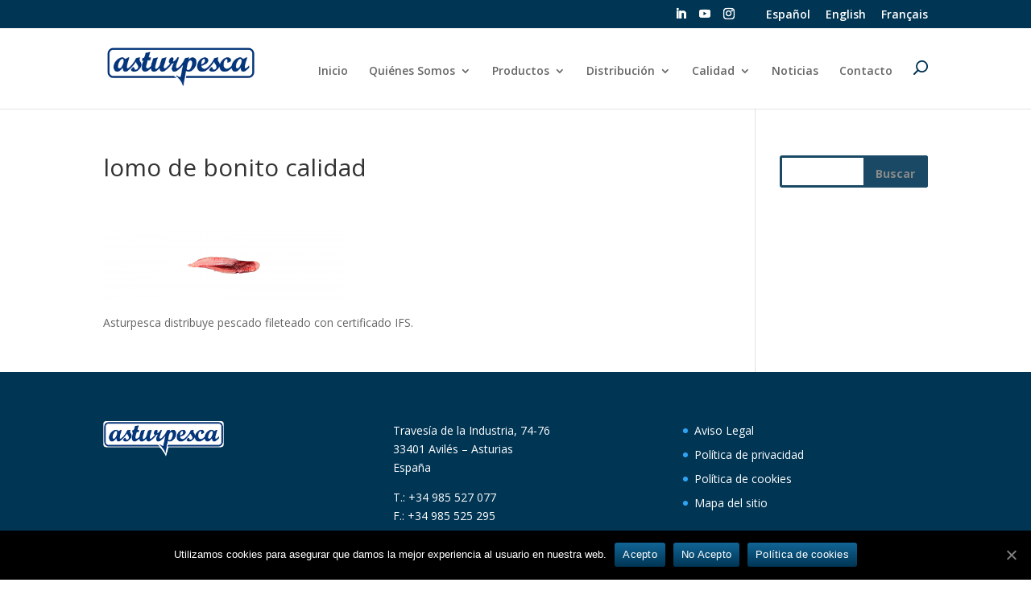

--- FILE ---
content_type: text/html; charset=UTF-8
request_url: https://asturpesca.com/lomo_bonito_new_post/
body_size: 34956
content:
<!DOCTYPE html>
<html lang="es-ES">
<head>
	<meta charset="UTF-8" />
<meta http-equiv="X-UA-Compatible" content="IE=edge">
	<link rel="pingback" href="https://asturpesca.com/xmlrpc.php" />

	<script type="text/javascript">
		document.documentElement.className = 'js';
	</script>

	<title>lomo de bonito calidad | Asturpesca</title>

		<!-- All in One SEO 4.1.0.3 -->
		<meta name="description" content="Asturpesca distribuye pescado fileteado con certificado IFS."/>
		<meta name="google-site-verification" content="Xx_aSTC6lUyXRt2ODbdrkffN5XJ5SBx5_CvjvUZm-sk" />
		<script type="application/ld+json" class="aioseo-schema">
			{"@context":"https:\/\/schema.org","@graph":[{"@type":"WebSite","@id":"https:\/\/asturpesca.com\/#website","url":"https:\/\/asturpesca.com\/","name":"Asturpesca","description":"Asturpesca","publisher":{"@id":"https:\/\/asturpesca.com\/#organization"}},{"@type":"Organization","@id":"https:\/\/asturpesca.com\/#organization","name":"Asturpesca","url":"https:\/\/asturpesca.com\/"},{"@type":"BreadcrumbList","@id":"https:\/\/asturpesca.com\/lomo_bonito_new_post\/#breadcrumblist","itemListElement":[{"@type":"ListItem","@id":"https:\/\/asturpesca.com\/#listItem","position":"1","item":{"@id":"https:\/\/asturpesca.com\/#item","name":"Inicio","description":"Asturpesca","url":"https:\/\/asturpesca.com\/"},"nextItem":"https:\/\/asturpesca.com\/lomo_bonito_new_post\/#listItem"},{"@type":"ListItem","@id":"https:\/\/asturpesca.com\/lomo_bonito_new_post\/#listItem","position":"2","item":{"@id":"https:\/\/asturpesca.com\/lomo_bonito_new_post\/#item","name":"lomo de bonito calidad","description":"Asturpesca distribuye pescado fileteado con certificado IFS.","url":"https:\/\/asturpesca.com\/lomo_bonito_new_post\/"},"previousItem":"https:\/\/asturpesca.com\/#listItem"}]},{"@type":"Person","@id":"https:\/\/asturpesca.com\/author\/isabelroca\/#author","url":"https:\/\/asturpesca.com\/author\/isabelroca\/","name":"IsabelRoca","image":{"@type":"ImageObject","@id":"https:\/\/asturpesca.com\/lomo_bonito_new_post\/#authorImage","url":"https:\/\/secure.gravatar.com\/avatar\/0558cb9b9fe9b055fde591435608efef?s=96&d=mm&r=g","width":"96","height":"96","caption":"IsabelRoca"}},{"@type":"ItemPage","@id":"https:\/\/asturpesca.com\/lomo_bonito_new_post\/#itempage","url":"https:\/\/asturpesca.com\/lomo_bonito_new_post\/","name":"lomo de bonito calidad | Asturpesca","description":"Asturpesca distribuye pescado fileteado con certificado IFS.","inLanguage":"es","isPartOf":{"@id":"https:\/\/asturpesca.com\/#website"},"breadcrumb":{"@id":"https:\/\/asturpesca.com\/lomo_bonito_new_post\/#breadcrumblist"},"author":"https:\/\/asturpesca.com\/lomo_bonito_new_post\/#author","creator":"https:\/\/asturpesca.com\/lomo_bonito_new_post\/#author","datePublished":"2020-07-22T07:51:31+00:00","dateModified":"2020-07-27T09:03:38+00:00"}]}
		</script>
		<!-- All in One SEO -->


<!-- Google Tag Manager for WordPress by gtm4wp.com -->
<script data-cfasync="false" data-pagespeed-no-defer>//<![CDATA[
	var gtm4wp_datalayer_name = "dataLayer";
	var dataLayer = dataLayer || [];
//]]>
</script>
<!-- End Google Tag Manager for WordPress by gtm4wp.com --><link rel='dns-prefetch' href='//fonts.googleapis.com' />
<link rel='dns-prefetch' href='//s.w.org' />
<link rel="alternate" type="application/rss+xml" title="Asturpesca &raquo; Feed" href="https://asturpesca.com/feed/" />
<link rel="alternate" type="application/rss+xml" title="Asturpesca &raquo; Feed de los comentarios" href="https://asturpesca.com/comments/feed/" />
<link rel="alternate" type="application/rss+xml" title="Asturpesca &raquo; Comentario lomo de bonito calidad del feed" href="https://asturpesca.com/feed/?attachment_id=219609" />
		<script type="text/javascript">
			window._wpemojiSettings = {"baseUrl":"https:\/\/s.w.org\/images\/core\/emoji\/12.0.0-1\/72x72\/","ext":".png","svgUrl":"https:\/\/s.w.org\/images\/core\/emoji\/12.0.0-1\/svg\/","svgExt":".svg","source":{"concatemoji":"https:\/\/asturpesca.com\/wp-includes\/js\/wp-emoji-release.min.js?ver=5.3.20"}};
			!function(e,a,t){var n,r,o,i=a.createElement("canvas"),p=i.getContext&&i.getContext("2d");function s(e,t){var a=String.fromCharCode;p.clearRect(0,0,i.width,i.height),p.fillText(a.apply(this,e),0,0);e=i.toDataURL();return p.clearRect(0,0,i.width,i.height),p.fillText(a.apply(this,t),0,0),e===i.toDataURL()}function c(e){var t=a.createElement("script");t.src=e,t.defer=t.type="text/javascript",a.getElementsByTagName("head")[0].appendChild(t)}for(o=Array("flag","emoji"),t.supports={everything:!0,everythingExceptFlag:!0},r=0;r<o.length;r++)t.supports[o[r]]=function(e){if(!p||!p.fillText)return!1;switch(p.textBaseline="top",p.font="600 32px Arial",e){case"flag":return s([127987,65039,8205,9895,65039],[127987,65039,8203,9895,65039])?!1:!s([55356,56826,55356,56819],[55356,56826,8203,55356,56819])&&!s([55356,57332,56128,56423,56128,56418,56128,56421,56128,56430,56128,56423,56128,56447],[55356,57332,8203,56128,56423,8203,56128,56418,8203,56128,56421,8203,56128,56430,8203,56128,56423,8203,56128,56447]);case"emoji":return!s([55357,56424,55356,57342,8205,55358,56605,8205,55357,56424,55356,57340],[55357,56424,55356,57342,8203,55358,56605,8203,55357,56424,55356,57340])}return!1}(o[r]),t.supports.everything=t.supports.everything&&t.supports[o[r]],"flag"!==o[r]&&(t.supports.everythingExceptFlag=t.supports.everythingExceptFlag&&t.supports[o[r]]);t.supports.everythingExceptFlag=t.supports.everythingExceptFlag&&!t.supports.flag,t.DOMReady=!1,t.readyCallback=function(){t.DOMReady=!0},t.supports.everything||(n=function(){t.readyCallback()},a.addEventListener?(a.addEventListener("DOMContentLoaded",n,!1),e.addEventListener("load",n,!1)):(e.attachEvent("onload",n),a.attachEvent("onreadystatechange",function(){"complete"===a.readyState&&t.readyCallback()})),(n=t.source||{}).concatemoji?c(n.concatemoji):n.wpemoji&&n.twemoji&&(c(n.twemoji),c(n.wpemoji)))}(window,document,window._wpemojiSettings);
		</script>
		<meta content="Divi v.4.4.6" name="generator"/><style type="text/css">
img.wp-smiley,
img.emoji {
	display: inline !important;
	border: none !important;
	box-shadow: none !important;
	height: 1em !important;
	width: 1em !important;
	margin: 0 .07em !important;
	vertical-align: -0.1em !important;
	background: none !important;
	padding: 0 !important;
}
</style>
	<link rel='stylesheet' id='wp-block-library-css'  href='https://asturpesca.com/wp-includes/css/dist/block-library/style.min.css?ver=5.3.20' type='text/css' media='all' />
<link rel='stylesheet' id='simple-sitemap-css-css'  href='https://asturpesca.com/wp-content/plugins/simple-sitemap/lib/assets/css/simple-sitemap.css?ver=5.3.20' type='text/css' media='all' />
<link rel='stylesheet' id='cookie-notice-front-css'  href='https://asturpesca.com/wp-content/plugins/cookie-notice/css/front.min.css?ver=5.3.20' type='text/css' media='all' />
<link rel='stylesheet' id='wp-pagenavi-css'  href='https://asturpesca.com/wp-content/plugins/wp-pagenavi/pagenavi-css.css?ver=2.70' type='text/css' media='all' />
<link rel='stylesheet' id='divi-fonts-css'  href='https://fonts.googleapis.com/css?family=Open+Sans:300italic,400italic,600italic,700italic,800italic,400,300,600,700,800&#038;subset=latin,latin-ext' type='text/css' media='all' />
<link rel='stylesheet' id='divi-style-css'  href='https://asturpesca.com/wp-content/themes/Divi/style.css?ver=4.4.6' type='text/css' media='all' />
<link rel='stylesheet' id='dashicons-css'  href='https://asturpesca.com/wp-includes/css/dashicons.min.css?ver=5.3.20' type='text/css' media='all' />
<script type='text/javascript' src='https://asturpesca.com/wp-includes/js/jquery/jquery.js?ver=1.12.4-wp'></script>
<script type='text/javascript' src='https://asturpesca.com/wp-includes/js/jquery/jquery-migrate.min.js?ver=1.4.1'></script>
<script type='text/javascript' src='https://asturpesca.com/wp-content/themes/Divi/core/admin/js/es6-promise.auto.min.js?ver=5.3.20'></script>
<script type='text/javascript'>
/* <![CDATA[ */
var et_core_api_spam_recaptcha = {"site_key":"","page_action":{"action":"lomo_bonito_new_post"}};
/* ]]> */
</script>
<script type='text/javascript' src='https://asturpesca.com/wp-content/themes/Divi/core/admin/js/recaptcha.js?ver=5.3.20'></script>
<link rel='https://api.w.org/' href='https://asturpesca.com/wp-json/' />
<link rel="EditURI" type="application/rsd+xml" title="RSD" href="https://asturpesca.com/xmlrpc.php?rsd" />
<link rel="wlwmanifest" type="application/wlwmanifest+xml" href="https://asturpesca.com/wp-includes/wlwmanifest.xml" /> 
<meta name="generator" content="WordPress 5.3.20" />
<link rel='shortlink' href='https://asturpesca.com/?p=219609' />
<link rel="alternate" type="application/json+oembed" href="https://asturpesca.com/wp-json/oembed/1.0/embed?url=https%3A%2F%2Fasturpesca.com%2Flomo_bonito_new_post%2F" />
<link rel="alternate" type="text/xml+oembed" href="https://asturpesca.com/wp-json/oembed/1.0/embed?url=https%3A%2F%2Fasturpesca.com%2Flomo_bonito_new_post%2F&#038;format=xml" />

<!-- Google Tag Manager for WordPress by gtm4wp.com -->
<script data-cfasync="false" data-pagespeed-no-defer>//<![CDATA[
	var dataLayer_content = {"pageTitle":"lomo de bonito calidad | Asturpesca","pagePostType":"attachment","pagePostType2":"single-attachment","pagePostAuthor":"IsabelRoca","pagePostDate":"22 julio 2020","pagePostDateYear":"2020","pagePostDateMonth":"07","pagePostDateDay":"22","pagePostTerms":{"language":["Español"]},"postCountOnPage":1,"postCountTotal":1,"postID":219609,"postFormat":"standard"};
	dataLayer.push( dataLayer_content );//]]>
</script>
<script data-cfasync="false">//<![CDATA[
(function(w,d,s,l,i){w[l]=w[l]||[];w[l].push({'gtm.start':
new Date().getTime(),event:'gtm.js'});var f=d.getElementsByTagName(s)[0],
j=d.createElement(s),dl=l!='dataLayer'?'&l='+l:'';j.async=true;j.src=
'//www.googletagmanager.com/gtm.'+'js?id='+i+dl;f.parentNode.insertBefore(j,f);
})(window,document,'script','dataLayer','GTM-KPSN4ZN');//]]>
</script>
<!-- End Google Tag Manager -->
<!-- End Google Tag Manager for WordPress by gtm4wp.com -->		<script>
			document.documentElement.className = document.documentElement.className.replace( 'no-js', 'js' );
		</script>
				<style>
			.no-js img.lazyload { display: none; }
			figure.wp-block-image img.lazyloading { min-width: 150px; }
							.lazyload, .lazyloading { opacity: 0; }
				.lazyloaded {
					opacity: 1;
					transition: opacity 400ms;
					transition-delay: 0ms;
				}
					</style>
		<meta name="viewport" content="width=device-width, initial-scale=1.0, maximum-scale=1.0, user-scalable=0" /><style type="text/css" id="custom-background-css">
body.custom-background { background-color: #ffffff; }
</style>
	<link rel="icon" href="https://asturpesca.com/wp-content/uploads/2020/01/cropped-asturpesca_favico-32x32.png" sizes="32x32" />
<link rel="icon" href="https://asturpesca.com/wp-content/uploads/2020/01/cropped-asturpesca_favico-192x192.png" sizes="192x192" />
<link rel="apple-touch-icon-precomposed" href="https://asturpesca.com/wp-content/uploads/2020/01/cropped-asturpesca_favico-180x180.png" />
<meta name="msapplication-TileImage" content="https://asturpesca.com/wp-content/uploads/2020/01/cropped-asturpesca_favico-270x270.png" />
<style id="et-divi-customizer-global-cached-inline-styles">#top-header,#et-secondary-nav li ul{background-color:#003554}#main-header .nav li ul a{color:rgba(0,0,0,0.7)}#top-header,#top-header a,#et-secondary-nav li li a,#top-header .et-social-icon a:before{font-size:14px}#main-footer{background-color:#003554}#footer-widgets .footer-widget a,#footer-widgets .footer-widget li a,#footer-widgets .footer-widget li a:hover{color:#ffffff}.footer-widget{color:#ffffff}.footer-widget .et_pb_widget div,.footer-widget .et_pb_widget ul,.footer-widget .et_pb_widget ol,.footer-widget .et_pb_widget label{line-height:1.7em}#et-footer-nav .bottom-nav li.current-menu-item a{color:#2ea3f2}body .et_pb_button:hover,.woocommerce a.button.alt:hover,.woocommerce-page a.button.alt:hover,.woocommerce button.button.alt:hover,.woocommerce button.button.alt.disabled:hover,.woocommerce-page button.button.alt:hover,.woocommerce-page button.button.alt.disabled:hover,.woocommerce input.button.alt:hover,.woocommerce-page input.button.alt:hover,.woocommerce #respond input#submit.alt:hover,.woocommerce-page #respond input#submit.alt:hover,.woocommerce #content input.button.alt:hover,.woocommerce-page #content input.button.alt:hover,.woocommerce a.button:hover,.woocommerce-page a.button:hover,.woocommerce button.button:hover,.woocommerce-page button.button:hover,.woocommerce input.button:hover,.woocommerce-page input.button:hover,.woocommerce #respond input#submit:hover,.woocommerce-page #respond input#submit:hover,.woocommerce #content input.button:hover,.woocommerce-page #content input.button:hover{border-radius:0px}@media only screen and (min-width:981px){.et_header_style_left #et-top-navigation,.et_header_style_split #et-top-navigation{padding:40px 0 0 0}.et_header_style_left #et-top-navigation nav>ul>li>a,.et_header_style_split #et-top-navigation nav>ul>li>a{padding-bottom:40px}.et_header_style_split .centered-inline-logo-wrap{width:80px;margin:-80px 0}.et_header_style_split .centered-inline-logo-wrap #logo{max-height:80px}.et_pb_svg_logo.et_header_style_split .centered-inline-logo-wrap #logo{height:80px}.et_header_style_centered #top-menu>li>a{padding-bottom:14px}.et_header_style_slide #et-top-navigation,.et_header_style_fullscreen #et-top-navigation{padding:31px 0 31px 0!important}.et_header_style_centered #main-header .logo_container{height:80px}.et_header_style_centered.et_hide_primary_logo #main-header:not(.et-fixed-header) .logo_container,.et_header_style_centered.et_hide_fixed_logo #main-header.et-fixed-header .logo_container{height:14.4px}.et_header_style_left .et-fixed-header #et-top-navigation,.et_header_style_split .et-fixed-header #et-top-navigation{padding:40px 0 0 0}.et_header_style_left .et-fixed-header #et-top-navigation nav>ul>li>a,.et_header_style_split .et-fixed-header #et-top-navigation nav>ul>li>a{padding-bottom:40px}.et_header_style_centered header#main-header.et-fixed-header .logo_container{height:80px}.et_header_style_split #main-header.et-fixed-header .centered-inline-logo-wrap{width:80px;margin:-80px 0}.et_header_style_split .et-fixed-header .centered-inline-logo-wrap #logo{max-height:80px}.et_pb_svg_logo.et_header_style_split .et-fixed-header .centered-inline-logo-wrap #logo{height:80px}.et_header_style_slide .et-fixed-header #et-top-navigation,.et_header_style_fullscreen .et-fixed-header #et-top-navigation{padding:31px 0 31px 0!important}}@media only screen and (min-width:1350px){.et_pb_row{padding:27px 0}.et_pb_section{padding:54px 0}.single.et_pb_pagebuilder_layout.et_full_width_page .et_post_meta_wrapper{padding-top:81px}.et_pb_fullwidth_section{padding:0}}.mobile_menu_bar:before{color:#071b77!important}#et-info{float:right;font-size:15px;padding-top:5px;padding-bottom:15px}@media (max-width:980px){.et_non_fixed_nav.et_transparent_nav #main-header,.et_non_fixed_nav.et_transparent_nav #top-header,.et_fixed_nav #main-header,.et_fixed_nav #top-header{position:fixed!important}}.et_mobile_menu{overflow:scroll!important;max-height:83vh}ul#mobile_menu.et_mobile_menu{z-index:9999999!important}@media (max-width:1024px){#et_mobile_nav_menu{display:block}#top-menu{display:none}}@media (max-width:1200px){#top-menu li,#top-menu li a{font-size:12px;padding-right:14px}}#logo{-webkit-transition:initial;-moz-transition:initial;transition:initial;-webkit-transform:initial}#cookie-notice .cn-button{background-image:linear-gradient(to bottom,#116596,#003554);background-color:#003554}.mobile_menu_bar:before{color:#071b77!important}.widget_search{width:1024px!important}.widget_search input#s,.widget_search input#searchsubmit{padding:.7em;height:40px!important;margin:0;font-size:14px;line-height:normal!important;border:3px solid #194965;color:#898989;font-weight:bold}.widget_search #searchsubmit{background-color:#194965;font-size:14px;line-height:normal!important;border:4px solid #194965;width:80px}</style></head>
<body class="attachment attachment-template-default single single-attachment postid-219609 attachmentid-219609 attachment-png custom-background cookies-not-set et_pb_button_helper_class et_fixed_nav et_show_nav et_secondary_nav_enabled et_primary_nav_dropdown_animation_fade et_secondary_nav_dropdown_animation_fade et_header_style_left et_pb_footer_columns3 et_cover_background et_pb_gutter osx et_pb_gutters3 et_right_sidebar et_divi_theme et-db et_minified_js et_minified_css">
	<div id="page-container">

					<div id="top-header">
			<div class="container clearfix">

			
				<div id="et-secondary-menu">
				<ul class="et-social-icons">

	<li class="et-social-icon et-social-linkedin">
		<a href="https://www.linkedin.com/company/asturpesca-s-l/" class="icon">
			<span>Linkedin</span>
		</a>
	</li>
    <li class="et-social-icon et-social-youtube">
        <a href="https://www.youtube.com/channel/UCVOT6BHgCrB9Z5OA95DGYPA" class="icon">
            <span>Youtube</span>
        </a>
    </li>
	<li class="et-social-icon et-social-instagram">
		<a href="https://www.instagram.com/asturpescasl/" class="icon">
			<span>Instagram</span>
		</a>
	</li>

</ul><ul id="et-secondary-nav" class="menu"><li class="menu-item menu-item-type-custom menu-item-object-custom menu-item-215020"><a></a></li>
<li class="lang-item lang-item-17 lang-item-es current-lang lang-item-first menu-item menu-item-type-custom menu-item-object-custom menu-item-215015-es"><a href="https://asturpesca.com/lomo_bonito_new_post/" hreflang="es-ES" lang="es-ES">Español</a></li>
<li class="lang-item lang-item-20 lang-item-en no-translation menu-item menu-item-type-custom menu-item-object-custom menu-item-215015-en"><a href="https://asturpesca.com/en/inicio-english/" hreflang="en-GB" lang="en-GB">English</a></li>
<li class="lang-item lang-item-24 lang-item-fr no-translation menu-item menu-item-type-custom menu-item-object-custom menu-item-215015-fr"><a href="https://asturpesca.com/fr/inicio-francais/" hreflang="fr-FR" lang="fr-FR">Français</a></li>
</ul>					
					
				</div> <!-- #et-secondary-menu -->

			</div> <!-- .container -->
		</div> <!-- #top-header -->
		
	
			<header id="main-header" data-height-onload="80">
			<div class="container clearfix et_menu_container">
							<div class="logo_container">
					<span class="logo_helper"></span>
					<a href="https://asturpesca.com/">
						<img  alt="Asturpesca" id="logo" data-height-percentage="54" data-src="https://asturpesca.com/wp-content/uploads/2020/01/logoasturpesca.png" class="lazyload" src="[data-uri]" /><noscript><img src="https://asturpesca.com/wp-content/uploads/2020/01/logoasturpesca.png" alt="Asturpesca" id="logo" data-height-percentage="54" /></noscript>
					</a>
				</div>
							<div id="et-top-navigation" data-height="80" data-fixed-height="80">
											<nav id="top-menu-nav">
						<ul id="top-menu" class="nav"><li id="menu-item-369" class="menu-item menu-item-type-post_type menu-item-object-page menu-item-home menu-item-369"><a href="https://asturpesca.com/">Inicio</a></li>
<li id="menu-item-306" class="menu-item menu-item-type-post_type menu-item-object-page menu-item-has-children menu-item-306"><a href="https://asturpesca.com/quienes-somos/">Quiénes Somos</a>
<ul class="sub-menu">
	<li id="menu-item-214225" class="menu-item menu-item-type-custom menu-item-object-custom menu-item-214225"><a href="https://asturpesca.com/quienes-somos/#nosotros">Nosotros</a></li>
	<li id="menu-item-180" class="menu-item menu-item-type-custom menu-item-object-custom menu-item-180"><a href="https://asturpesca.com/quienes-somos/#instalaciones">Instalaciones</a></li>
	<li id="menu-item-181" class="menu-item menu-item-type-custom menu-item-object-custom menu-item-181"><a href="https://asturpesca.com/quienes-somos/#trabajamos">Cómo trabajamos</a></li>
</ul>
</li>
<li id="menu-item-330" class="menu-item menu-item-type-post_type menu-item-object-page menu-item-has-children menu-item-330"><a href="https://asturpesca.com/productos-asturpesca/">Productos</a>
<ul class="sub-menu">
	<li id="menu-item-339" class="menu-item menu-item-type-post_type menu-item-object-page menu-item-339"><a href="https://asturpesca.com/productos-frescos/">Frescos</a></li>
	<li id="menu-item-897" class="menu-item menu-item-type-post_type menu-item-object-page menu-item-897"><a href="https://asturpesca.com/productos-congelados/">Congelados</a></li>
	<li id="menu-item-764" class="menu-item menu-item-type-post_type menu-item-object-page menu-item-764"><a href="https://asturpesca.com/productos-fileteados-frescos/">Fileteados</a></li>
	<li id="menu-item-828" class="menu-item menu-item-type-post_type menu-item-object-page menu-item-828"><a href="https://asturpesca.com/productos-elaborados/">Elaborados</a></li>
</ul>
</li>
<li id="menu-item-383" class="menu-item menu-item-type-post_type menu-item-object-page menu-item-has-children menu-item-383"><a href="https://asturpesca.com/distribucion/">Distribución</a>
<ul class="sub-menu">
	<li id="menu-item-2778" class="menu-item menu-item-type-custom menu-item-object-custom menu-item-2778"><a href="https://asturpesca.com/distribucion/#distribucion_nacional">Nacional</a></li>
	<li id="menu-item-2779" class="menu-item menu-item-type-custom menu-item-object-custom menu-item-2779"><a href="https://asturpesca.com/distribucion/#distribucion_exportacion">Exportación</a></li>
	<li id="menu-item-2780" class="menu-item menu-item-type-custom menu-item-object-custom menu-item-2780"><a href="https://asturpesca.com/distribucion/#distribucion_horeca">Horeca</a></li>
</ul>
</li>
<li id="menu-item-925" class="menu-item menu-item-type-post_type menu-item-object-page menu-item-has-children menu-item-925"><a href="https://asturpesca.com/calidad-e-innovacion/">Calidad</a>
<ul class="sub-menu">
	<li id="menu-item-214406" class="menu-item menu-item-type-custom menu-item-object-custom menu-item-214406"><a href="https://asturpesca.com/calidad-e-innovacion/#calidad">Calidad e Innovación</a></li>
	<li id="menu-item-214407" class="menu-item menu-item-type-custom menu-item-object-custom menu-item-214407"><a href="https://asturpesca.com/calidad-e-innovacion/#responsabilidad">Responsabilidad Social</a></li>
	<li id="menu-item-214408" class="menu-item menu-item-type-custom menu-item-object-custom menu-item-214408"><a href="https://asturpesca.com/calidad-e-innovacion/#medio_ambiente">Respeto por el Medio Ambiente</a></li>
</ul>
</li>
<li id="menu-item-930" class="menu-item menu-item-type-post_type menu-item-object-page menu-item-930"><a href="https://asturpesca.com/noticias/">Noticias</a></li>
<li id="menu-item-178" class="menu-item menu-item-type-custom menu-item-object-custom menu-item-home menu-item-178"><a href="https://asturpesca.com/#contacto">Contacto</a></li>
<li id="menu-item-214394" class="menu-item menu-item-type-custom menu-item-object-custom menu-item-214394"><a href="https://asturpesca.com/busqueda/"><img  alt="Alternate Text" data-src="https://asturpesca.com/wp-content/uploads/2020/05/search_icon.png" class="lazyload" src="[data-uri]" /><noscript><img src="https://asturpesca.com/wp-content/uploads/2020/05/search_icon.png" alt="Alternate Text" /></noscript></a></li>
</ul>						</nav>
					
					
					
					
					<div id="et_mobile_nav_menu">
				<div class="mobile_nav closed">
					<span class="select_page">Seleccionar página</span>
					<span class="mobile_menu_bar mobile_menu_bar_toggle"></span>
				</div>
			</div>				</div> <!-- #et-top-navigation -->
			</div> <!-- .container -->
			<div class="et_search_outer">
				<div class="container et_search_form_container">
					<form role="search" method="get" class="et-search-form" action="https://asturpesca.com/">
					<input type="search" class="et-search-field" placeholder="Búsqueda &hellip;" value="" name="s" title="Buscar:" />					</form>
					<span class="et_close_search_field"></span>
				</div>
			</div>
		</header> <!-- #main-header -->
			<div id="et-main-area">
	
<div id="main-content">
		<div class="container">
		<div id="content-area" class="clearfix">
			<div id="left-area">
											<article id="post-219609" class="et_pb_post post-219609 attachment type-attachment status-inherit hentry">
											<div class="et_post_meta_wrapper">
							<h1 class="entry-title">lomo de bonito calidad</h1>

						<p class="post-meta"></p>
												</div> <!-- .et_post_meta_wrapper -->
				
					<div class="entry-content">
					<p class="attachment"><a href='https://asturpesca.com/wp-content/uploads/2020/07/lomo_bonito_new_post.png'><img width="300" height="91"   alt="lomo de bonito calidad" data-src="https://asturpesca.com/wp-content/uploads/2020/07/lomo_bonito_new_post-300x91.png" class="attachment-medium size-medium lazyload" src="[data-uri]" /><noscript><img width="300" height="91" src="https://asturpesca.com/wp-content/uploads/2020/07/lomo_bonito_new_post-300x91.png" class="attachment-medium size-medium" alt="lomo de bonito calidad" /></noscript></a></p>
<p>Asturpesca distribuye pescado fileteado con certificado IFS.</p>
					</div> <!-- .entry-content -->
					<div class="et_post_meta_wrapper">
					<script type="text/javascript">

// Setup Function
var $jq = jQuery.noConflict();
$jq(document).ready(function() {

// Facebook
var FB_share = "https://www.facebook.com/sharer/sharer.php?u="+encodeURIComponent(document.URL)+"&t="+encodeURIComponent(document.URL);

$jq('.fb-social-share').each(function(){
this.href=FB_share;
});

// Twitter Share
var twitter_Share = "https://twitter.com/intent/tweet?text=%20Check%20up%20this%20awesome%20content%20" + encodeURIComponent(document.title)+":%20 "+encodeURIComponent(document.URL);

$jq('.twitter-social-share').each(function(){
this.href=twitter_Share;
});



//Linkedin
var Linkedin_Share = "http://www.linkedin.com/shareArticle?mini=true&url="+encodeURIComponent(document.URL)+"&title="+encodeURIComponent(document.title);
$jq('.linkedin-social-share').each(function(){
this.href=Linkedin_Share ;
});

//Email
var email_Share = "mailto:?subject="+encodeURIComponent(document.title)+"&body="+encodeURIComponent(document.URL);
$jq('.email-social-share').each(function(){
this.href=email_Share ;
});


});

</script>					</div> <!-- .et_post_meta_wrapper -->
				</article> <!-- .et_pb_post -->

						</div> <!-- #left-area -->

				<div id="sidebar">
		<div id="search-3" class="et_pb_widget widget_search"><form role="search" method="get" id="searchform" class="searchform" action="https://asturpesca.com/">
				<div>
					<label class="screen-reader-text" for="s">Buscar:</label>
					<input type="text" value="" name="s" id="s" />
					<input type="submit" id="searchsubmit" value="Buscar" />
				</div>
			</form></div> <!-- end .et_pb_widget -->	</div> <!-- end #sidebar -->
		</div> <!-- #content-area -->
	</div> <!-- .container -->
	</div> <!-- #main-content -->


	<span class="et_pb_scroll_top et-pb-icon"></span>


			<footer id="main-footer">
				
<div class="container">
    <div id="footer-widgets" class="clearfix">
		<div class="footer-widget"><div id="text-2" class="fwidget et_pb_widget widget_text">			<div class="textwidget"><p><img   alt="" width="150" data-src="https://asturpesca.com/wp-content/uploads/2020/01/logoasturpesca.png" class="alignnone size-medium wp-image-39 lazyload" src="[data-uri]" /><noscript><img class="alignnone size-medium wp-image-39" src="https://asturpesca.com/wp-content/uploads/2020/01/logoasturpesca.png" alt="" width="150" /></noscript></p>
</div>
		</div> <!-- end .fwidget --></div> <!-- end .footer-widget --><div class="footer-widget"><div id="text-3" class="fwidget et_pb_widget widget_text">			<div class="textwidget"><p>Travesía de la Industria, 74-76<br />
33401 Avilés &#8211; Asturias<br />
España</p>
<p>T.: +34 985 527 077<br />
F.: +34 985 525 295</p>
</div>
		</div> <!-- end .fwidget --></div> <!-- end .footer-widget --><div class="footer-widget"><div id="text-4" class="fwidget et_pb_widget widget_text">			<div class="textwidget"><ul>
<li><a href="https://asturpesca.com/aviso-legal/" target="_blank" rel="noopener noreferrer">Aviso Legal</a></li>
<li><a href="https://asturpesca.com/politica-de-privacidad/" target="_blank" rel="noopener noreferrer">Política de privacidad</a></li>
<li><a href="https://asturpesca.com/politica-de-cookies/" target="_blank" rel="noopener noreferrer">Política de cookies</a></li>
<li><a href="https://asturpesca.com/sitemap/" target="_blank" rel="noopener noreferrer">Mapa del sitio</a></li>
</ul>
</div>
		</div> <!-- end .fwidget --></div> <!-- end .footer-widget -->    </div> <!-- #footer-widgets -->
</div>    <!-- .container -->

		
				<div id="footer-bottom">
					<div class="container clearfix">
				<ul class="et-social-icons">

	<li class="et-social-icon et-social-linkedin">
		<a href="https://www.linkedin.com/company/asturpesca-s-l/" class="icon">
			<span>Linkedin</span>
		</a>
	</li>
    <li class="et-social-icon et-social-youtube">
        <a href="https://www.youtube.com/channel/UCVOT6BHgCrB9Z5OA95DGYPA" class="icon">
            <span>Youtube</span>
        </a>
    </li>
	<li class="et-social-icon et-social-instagram">
		<a href="https://www.instagram.com/asturpescasl/" class="icon">
			<span>Instagram</span>
		</a>
	</li>

</ul><div id="footer-info">Asturpesca ® | Diseñado por NOKO</div>					</div>	<!-- .container -->
				</div>
			</footer> <!-- #main-footer -->
		</div> <!-- #et-main-area -->


	</div> <!-- #page-container -->

	
<!-- Google Tag Manager (noscript) -->
<noscript><iframe 
height="0" width="0" style="display:none;visibility:hidden" data-src="https://www.googletagmanager.com/ns.html?id=GTM-KPSN4ZN" class="lazyload" src="[data-uri]"></iframe></noscript>
<!-- End Google Tag Manager (noscript) --><script type="text/javascript">
jQuery(document).ready(function($) {
jQuery(".et-social-icon a").attr('target', 'blank');
});
</script>
<script type='text/javascript'>
/* <![CDATA[ */
var cnArgs = {"ajaxUrl":"https:\/\/asturpesca.com\/wp-admin\/admin-ajax.php","nonce":"7a3b51a032","hideEffect":"fade","position":"bottom","onScroll":"0","onScrollOffset":"100","onClick":"0","cookieName":"cookie_notice_accepted","cookieTime":"2592000","cookieTimeRejected":"2592000","cookiePath":"\/","cookieDomain":"","redirection":"0","cache":"1","refuse":"1","revokeCookies":"0","revokeCookiesOpt":"automatic","secure":"1","coronabarActive":"0"};
/* ]]> */
</script>
<script type='text/javascript' src='https://asturpesca.com/wp-content/plugins/cookie-notice/js/front.min.js?ver=1.3.2'></script>
<script type='text/javascript' src='https://asturpesca.com/wp-content/plugins/wp-smushit/app/assets/js/smush-lazy-load.min.js?ver=3.7.1'></script>
<script type='text/javascript' src='https://asturpesca.com/wp-includes/js/comment-reply.min.js?ver=5.3.20'></script>
<script type='text/javascript'>
/* <![CDATA[ */
var DIVI = {"item_count":"%d Item","items_count":"%d Items"};
var et_shortcodes_strings = {"previous":"Anterior","next":"Siguiente"};
var et_pb_custom = {"ajaxurl":"https:\/\/asturpesca.com\/wp-admin\/admin-ajax.php","images_uri":"https:\/\/asturpesca.com\/wp-content\/themes\/Divi\/images","builder_images_uri":"https:\/\/asturpesca.com\/wp-content\/themes\/Divi\/includes\/builder\/images","et_frontend_nonce":"51e486a652","subscription_failed":"Por favor, revise los campos a continuaci\u00f3n para asegurarse de que la informaci\u00f3n introducida es correcta.","et_ab_log_nonce":"bee6cf8aa8","fill_message":"Por favor, rellene los siguientes campos:","contact_error_message":"Por favor, arregle los siguientes errores:","invalid":"De correo electr\u00f3nico no v\u00e1lida","captcha":"Captcha","prev":"Anterior","previous":"Anterior","next":"Siguiente","wrong_captcha":"Ha introducido un n\u00famero equivocado de captcha.","wrong_checkbox":"Checkbox","ignore_waypoints":"no","is_divi_theme_used":"1","widget_search_selector":".widget_search","ab_tests":[],"is_ab_testing_active":"","page_id":"219609","unique_test_id":"","ab_bounce_rate":"5","is_cache_plugin_active":"yes","is_shortcode_tracking":"","tinymce_uri":""}; var et_frontend_scripts = {"builderCssContainerPrefix":"#et-boc","builderCssLayoutPrefix":"#et-boc .et-l"};
var et_pb_box_shadow_elements = [];
var et_pb_motion_elements = {"desktop":[],"tablet":[],"phone":[]};
/* ]]> */
</script>
<script type='text/javascript' src='https://asturpesca.com/wp-content/themes/Divi/js/custom.unified.js?ver=4.4.6'></script>
<script type='text/javascript'>
/* <![CDATA[ */
var et_modules_wrapper = {"builderCssContainerPrefix":"#et-boc","builderCssLayoutPrefix":"#et-boc .et-l"};
/* ]]> */
</script>
<script type='text/javascript' src='https://asturpesca.com/wp-content/themes/Divi/includes/builder/scripts/cpt-modules-wrapper.js?ver=4.4.6'></script>
<script type='text/javascript' src='https://asturpesca.com/wp-content/themes/Divi/core/admin/js/common.js?ver=4.4.6'></script>
<script type='text/javascript' src='https://asturpesca.com/wp-includes/js/wp-embed.min.js?ver=5.3.20'></script>
<script type="text/javascript">(function() {
				var expirationDate = new Date();
				expirationDate.setTime( expirationDate.getTime() + 31536000 * 1000 );
				document.cookie = "pll_language=es; expires=" + expirationDate.toUTCString() + "; path=/; secure";
			}());</script>
		<!-- Cookie Notice plugin v1.3.2 by Digital Factory https://dfactory.eu/ -->
		<div id="cookie-notice" role="banner" class="cookie-notice-hidden cookie-revoke-hidden cn-position-bottom" aria-label="Cookie Notice" style="background-color: rgba(0,0,0,1);"><div class="cookie-notice-container" style="color: #fff;"><span id="cn-notice-text" class="cn-text-container">Utilizamos cookies para asegurar que damos la mejor experiencia al usuario en nuestra web.</span><span id="cn-notice-buttons" class="cn-buttons-container"><a href="#" id="cn-accept-cookie" data-cookie-set="accept" class="cn-set-cookie cn-button bootstrap" aria-label="Acepto">Acepto</a><a href="#" id="cn-refuse-cookie" data-cookie-set="refuse" class="cn-set-cookie cn-button bootstrap" aria-label="No Acepto">No Acepto</a><a href="https://asturpesca.com/politica-de-cookies/" target="_blank" id="cn-more-info" class="cn-more-info cn-button bootstrap" aria-label="Política de cookies">Política de cookies</a></span><a href="javascript:void(0);" id="cn-close-notice" data-cookie-set="accept" class="cn-close-icon" aria-label="Acepto"></a></div>
			
		</div>
		<!-- / Cookie Notice plugin --></body>
</html>
